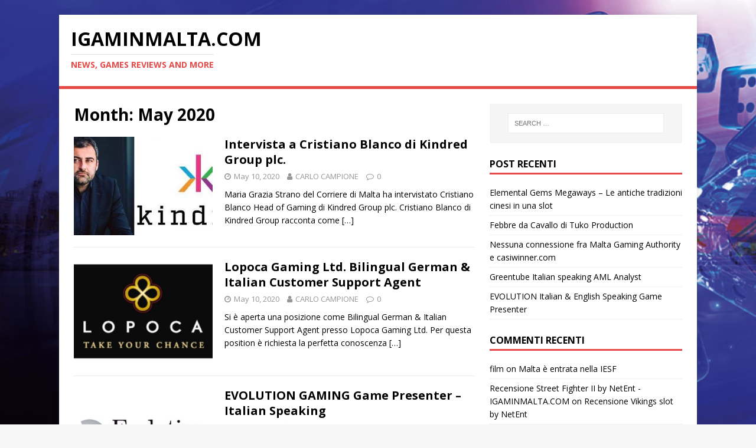

--- FILE ---
content_type: text/html; charset=UTF-8
request_url: http://igaminmalta.com/2020/05/
body_size: 6520
content:
<!DOCTYPE html>
<html class="no-js" lang="en-US">
<head>
<meta charset="UTF-8">
<meta name="viewport" content="width=device-width, initial-scale=1.0">
<link rel="profile" href="http://gmpg.org/xfn/11" />

	<!-- This site is optimized with the Yoast SEO plugin v14.3 - https://yoast.com/wordpress/plugins/seo/ -->
	<title>May 2020 - IGAMINMALTA.COM</title>
	<meta name="robots" content="noindex, follow" />
	<meta property="og:locale" content="en_US" />
	<meta property="og:type" content="website" />
	<meta property="og:title" content="May 2020 - IGAMINMALTA.COM" />
	<meta property="og:url" content="http://igaminmalta.com/2020/05/" />
	<meta property="og:site_name" content="IGAMINMALTA.COM" />
	<meta name="twitter:card" content="summary_large_image" />
	<script type="application/ld+json" class="yoast-schema-graph">{"@context":"https://schema.org","@graph":[{"@type":"WebSite","@id":"http://igaminmalta.com/#website","url":"http://igaminmalta.com/","name":"IGAMINMALTA.COM","description":"News, Games reviews and more","potentialAction":[{"@type":"SearchAction","target":"http://igaminmalta.com/?s={search_term_string}","query-input":"required name=search_term_string"}],"inLanguage":"en-US"},{"@type":"CollectionPage","@id":"http://igaminmalta.com/2020/05/#webpage","url":"http://igaminmalta.com/2020/05/","name":"May 2020 - IGAMINMALTA.COM","isPartOf":{"@id":"http://igaminmalta.com/#website"},"inLanguage":"en-US"}]}</script>
	<!-- / Yoast SEO plugin. -->


<link rel='dns-prefetch' href='//fonts.googleapis.com' />
<link rel='dns-prefetch' href='//s.w.org' />
<link rel="alternate" type="application/rss+xml" title="IGAMINMALTA.COM &raquo; Feed" href="http://igaminmalta.com/feed/" />
<link rel="alternate" type="application/rss+xml" title="IGAMINMALTA.COM &raquo; Comments Feed" href="http://igaminmalta.com/comments/feed/" />
		<script type="text/javascript">
			window._wpemojiSettings = {"baseUrl":"https:\/\/s.w.org\/images\/core\/emoji\/12.0.0-1\/72x72\/","ext":".png","svgUrl":"https:\/\/s.w.org\/images\/core\/emoji\/12.0.0-1\/svg\/","svgExt":".svg","source":{"concatemoji":"http:\/\/igaminmalta.com\/wp-includes\/js\/wp-emoji-release.min.js?ver=5.3.20"}};
			!function(e,a,t){var n,r,o,i=a.createElement("canvas"),p=i.getContext&&i.getContext("2d");function s(e,t){var a=String.fromCharCode;p.clearRect(0,0,i.width,i.height),p.fillText(a.apply(this,e),0,0);e=i.toDataURL();return p.clearRect(0,0,i.width,i.height),p.fillText(a.apply(this,t),0,0),e===i.toDataURL()}function c(e){var t=a.createElement("script");t.src=e,t.defer=t.type="text/javascript",a.getElementsByTagName("head")[0].appendChild(t)}for(o=Array("flag","emoji"),t.supports={everything:!0,everythingExceptFlag:!0},r=0;r<o.length;r++)t.supports[o[r]]=function(e){if(!p||!p.fillText)return!1;switch(p.textBaseline="top",p.font="600 32px Arial",e){case"flag":return s([127987,65039,8205,9895,65039],[127987,65039,8203,9895,65039])?!1:!s([55356,56826,55356,56819],[55356,56826,8203,55356,56819])&&!s([55356,57332,56128,56423,56128,56418,56128,56421,56128,56430,56128,56423,56128,56447],[55356,57332,8203,56128,56423,8203,56128,56418,8203,56128,56421,8203,56128,56430,8203,56128,56423,8203,56128,56447]);case"emoji":return!s([55357,56424,55356,57342,8205,55358,56605,8205,55357,56424,55356,57340],[55357,56424,55356,57342,8203,55358,56605,8203,55357,56424,55356,57340])}return!1}(o[r]),t.supports.everything=t.supports.everything&&t.supports[o[r]],"flag"!==o[r]&&(t.supports.everythingExceptFlag=t.supports.everythingExceptFlag&&t.supports[o[r]]);t.supports.everythingExceptFlag=t.supports.everythingExceptFlag&&!t.supports.flag,t.DOMReady=!1,t.readyCallback=function(){t.DOMReady=!0},t.supports.everything||(n=function(){t.readyCallback()},a.addEventListener?(a.addEventListener("DOMContentLoaded",n,!1),e.addEventListener("load",n,!1)):(e.attachEvent("onload",n),a.attachEvent("onreadystatechange",function(){"complete"===a.readyState&&t.readyCallback()})),(n=t.source||{}).concatemoji?c(n.concatemoji):n.wpemoji&&n.twemoji&&(c(n.twemoji),c(n.wpemoji)))}(window,document,window._wpemojiSettings);
		</script>
		<style type="text/css">
img.wp-smiley,
img.emoji {
	display: inline !important;
	border: none !important;
	box-shadow: none !important;
	height: 1em !important;
	width: 1em !important;
	margin: 0 .07em !important;
	vertical-align: -0.1em !important;
	background: none !important;
	padding: 0 !important;
}
</style>
	<link rel='stylesheet' id='wp-block-library-css'  href='http://igaminmalta.com/wp-includes/css/dist/block-library/style.min.css?ver=5.3.20' type='text/css' media='all' />
<style id='wp-block-library-inline-css' type='text/css'>
.has-text-align-justify{text-align:justify;}
</style>
<link rel='stylesheet' id='dashicons-css'  href='http://igaminmalta.com/wp-includes/css/dashicons.min.css?ver=5.3.20' type='text/css' media='all' />
<link rel='stylesheet' id='post-views-counter-frontend-css'  href='http://igaminmalta.com/wp-content/plugins/post-views-counter/css/frontend.css?ver=1.3.3' type='text/css' media='all' />
<link rel='stylesheet' id='mh-google-fonts-css'  href='https://fonts.googleapis.com/css?family=Open+Sans:400,400italic,700,600' type='text/css' media='all' />
<link rel='stylesheet' id='mh-magazine-lite-css'  href='http://igaminmalta.com/wp-content/themes/mh-magazine-lite/style.css?ver=2.8.6' type='text/css' media='all' />
<link rel='stylesheet' id='mh-font-awesome-css'  href='http://igaminmalta.com/wp-content/themes/mh-magazine-lite/includes/font-awesome.min.css' type='text/css' media='all' />
<link rel='stylesheet' id='jetpack_css-css'  href='http://igaminmalta.com/wp-content/plugins/jetpack/css/jetpack.css?ver=8.6.4' type='text/css' media='all' />
<script type='text/javascript' src='http://igaminmalta.com/wp-includes/js/jquery/jquery.js?ver=1.12.4-wp'></script>
<script type='text/javascript' src='http://igaminmalta.com/wp-includes/js/jquery/jquery-migrate.min.js?ver=1.4.1'></script>
<script type='text/javascript' src='http://igaminmalta.com/wp-content/themes/mh-magazine-lite/js/scripts.js?ver=2.8.6'></script>
<link rel='https://api.w.org/' href='http://igaminmalta.com/wp-json/' />
<link rel="EditURI" type="application/rsd+xml" title="RSD" href="http://igaminmalta.com/xmlrpc.php?rsd" />
<link rel="wlwmanifest" type="application/wlwmanifest+xml" href="http://igaminmalta.com/wp-includes/wlwmanifest.xml" /> 
<meta name="generator" content="WordPress 5.3.20" />
<style type='text/css'>img#wpstats{display:none}</style><!--[if lt IE 9]>
<script src="http://igaminmalta.com/wp-content/themes/mh-magazine-lite/js/css3-mediaqueries.js"></script>
<![endif]-->
<style type="text/css">.recentcomments a{display:inline !important;padding:0 !important;margin:0 !important;}</style><style type="text/css" id="custom-background-css">
body.custom-background { background-image: url("http://igaminmalta.com/wp-content/uploads/2020/02/igaminmaltaback.jpg"); background-position: left top; background-size: cover; background-repeat: no-repeat; background-attachment: fixed; }
</style>
	</head>
<body id="mh-mobile" class="archive date custom-background mh-right-sb" itemscope="itemscope" itemtype="http://schema.org/WebPage">
<div class="mh-container mh-container-outer">
<div class="mh-header-mobile-nav mh-clearfix"></div>
<header class="mh-header" itemscope="itemscope" itemtype="http://schema.org/WPHeader">
	<div class="mh-container mh-container-inner mh-row mh-clearfix">
		<div class="mh-custom-header mh-clearfix">
<div class="mh-site-identity">
<div class="mh-site-logo" role="banner" itemscope="itemscope" itemtype="http://schema.org/Brand">
<div class="mh-header-text">
<a class="mh-header-text-link" href="http://igaminmalta.com/" title="IGAMINMALTA.COM" rel="home">
<h2 class="mh-header-title">IGAMINMALTA.COM</h2>
<h3 class="mh-header-tagline">News, Games reviews and more</h3>
</a>
</div>
</div>
</div>
</div>
	</div>
	<div class="mh-main-nav-wrap">
		<nav class="mh-navigation mh-main-nav mh-container mh-container-inner mh-clearfix" itemscope="itemscope" itemtype="http://schema.org/SiteNavigationElement">
			<div class="menu"></div>
		</nav>
	</div>
</header><div class="mh-wrapper mh-clearfix">
	<div id="main-content" class="mh-loop mh-content" role="main">			<header class="page-header"><h1 class="page-title">Month: May 2020</h1>			</header><article class="mh-loop-item mh-clearfix post-236 post type-post status-publish format-standard has-post-thumbnail hentry category-news tag-coronavirus tag-covid-19 tag-cristiano-blanco tag-igaming tag-igaminmalta tag-kindred-group tag-malta">
	<figure class="mh-loop-thumb">
		<a href="http://igaminmalta.com/2020/05/10/intervista-a-cristiano-blanco-di-kindred-group-plc/"><img width="326" height="232" src="http://igaminmalta.com/wp-content/uploads/2020/05/cristiano_blanco_kindred_group_igaminmalta2-326x232.jpg" class="attachment-mh-magazine-lite-medium size-mh-magazine-lite-medium wp-post-image" alt="Intervista Cristiano Blanco Kindred Group" />		</a>
	</figure>
	<div class="mh-loop-content mh-clearfix">
		<header class="mh-loop-header">
			<h3 class="entry-title mh-loop-title">
				<a href="http://igaminmalta.com/2020/05/10/intervista-a-cristiano-blanco-di-kindred-group-plc/" rel="bookmark">
					Intervista a Cristiano Blanco di Kindred Group plc.				</a>
			</h3>
			<div class="mh-meta mh-loop-meta">
				<span class="mh-meta-date updated"><i class="fa fa-clock-o"></i>May 10, 2020</span>
<span class="mh-meta-author author vcard"><i class="fa fa-user"></i><a class="fn" href="http://igaminmalta.com/author/salvatore-carlo-campione/">CARLO CAMPIONE</a></span>
<span class="mh-meta-comments"><i class="fa fa-comment-o"></i><a class="mh-comment-count-link" href="http://igaminmalta.com/2020/05/10/intervista-a-cristiano-blanco-di-kindred-group-plc/#mh-comments">0</a></span>
			</div>
		</header>
		<div class="mh-loop-excerpt">
			<div class="mh-excerpt"><p>Maria Grazia Strano del Corriere di Malta ha intervistato Cristiano Blanco Head of Gaming di Kindred Group plc. Cristiano Blanco di Kindred Group racconta come <a class="mh-excerpt-more" href="http://igaminmalta.com/2020/05/10/intervista-a-cristiano-blanco-di-kindred-group-plc/" title="Intervista a Cristiano Blanco di Kindred Group plc.">[&#8230;]</a></p>
</div>		</div>
	</div>
</article><article class="mh-loop-item mh-clearfix post-245 post type-post status-publish format-standard has-post-thumbnail hentry category-lavori-igaming tag-italian-job-malta tag-italian-speaking-malta tag-lopoca tag-nugget-game">
	<figure class="mh-loop-thumb">
		<a href="http://igaminmalta.com/2020/05/10/lopoca-italian-customer-support/"><img width="326" height="245" src="http://igaminmalta.com/wp-content/uploads/2020/05/lopoca_gaming_igaminmalta_-326x245.png" class="attachment-mh-magazine-lite-medium size-mh-magazine-lite-medium wp-post-image" alt="Lopoca ltd igaminmalta" srcset="http://igaminmalta.com/wp-content/uploads/2020/05/lopoca_gaming_igaminmalta_-326x245.png 326w, http://igaminmalta.com/wp-content/uploads/2020/05/lopoca_gaming_igaminmalta_-80x60.png 80w" sizes="(max-width: 326px) 100vw, 326px" />		</a>
	</figure>
	<div class="mh-loop-content mh-clearfix">
		<header class="mh-loop-header">
			<h3 class="entry-title mh-loop-title">
				<a href="http://igaminmalta.com/2020/05/10/lopoca-italian-customer-support/" rel="bookmark">
					Lopoca Gaming Ltd. Bilingual German &#038; Italian Customer Support Agent				</a>
			</h3>
			<div class="mh-meta mh-loop-meta">
				<span class="mh-meta-date updated"><i class="fa fa-clock-o"></i>May 10, 2020</span>
<span class="mh-meta-author author vcard"><i class="fa fa-user"></i><a class="fn" href="http://igaminmalta.com/author/salvatore-carlo-campione/">CARLO CAMPIONE</a></span>
<span class="mh-meta-comments"><i class="fa fa-comment-o"></i><a class="mh-comment-count-link" href="http://igaminmalta.com/2020/05/10/lopoca-italian-customer-support/#mh-comments">0</a></span>
			</div>
		</header>
		<div class="mh-loop-excerpt">
			<div class="mh-excerpt"><p>Si è aperta una posizione come Bilingual German &amp; Italian Customer Support Agent presso Lopoca Gaming Ltd. Per questa position è richiesta la perfetta conoscenza <a class="mh-excerpt-more" href="http://igaminmalta.com/2020/05/10/lopoca-italian-customer-support/" title="Lopoca Gaming Ltd. Bilingual German &#038; Italian Customer Support Agent">[&#8230;]</a></p>
</div>		</div>
	</div>
</article><article class="mh-loop-item mh-clearfix post-286 post type-post status-publish format-standard has-post-thumbnail hentry category-lavori-igaming tag-evolution-gaming tag-game-presenter-italian tag-italian-job-malta tag-lavoro-igaming">
	<figure class="mh-loop-thumb">
		<a href="http://igaminmalta.com/2020/05/05/evolution-gaming-game-presenter-italian-speaking-2/"><img width="326" height="245" src="http://igaminmalta.com/wp-content/uploads/2020/06/evolution_gaming_igaminmalta_careers-326x245.jpg" class="attachment-mh-magazine-lite-medium size-mh-magazine-lite-medium wp-post-image" alt="EVOLUTION GAMING Game Presenter – Italian Speaking" srcset="http://igaminmalta.com/wp-content/uploads/2020/06/evolution_gaming_igaminmalta_careers-326x245.jpg 326w, http://igaminmalta.com/wp-content/uploads/2020/06/evolution_gaming_igaminmalta_careers-80x60.jpg 80w" sizes="(max-width: 326px) 100vw, 326px" />		</a>
	</figure>
	<div class="mh-loop-content mh-clearfix">
		<header class="mh-loop-header">
			<h3 class="entry-title mh-loop-title">
				<a href="http://igaminmalta.com/2020/05/05/evolution-gaming-game-presenter-italian-speaking-2/" rel="bookmark">
					EVOLUTION GAMING Game Presenter – Italian Speaking				</a>
			</h3>
			<div class="mh-meta mh-loop-meta">
				<span class="mh-meta-date updated"><i class="fa fa-clock-o"></i>May 5, 2020</span>
<span class="mh-meta-author author vcard"><i class="fa fa-user"></i><a class="fn" href="http://igaminmalta.com/author/salvatore-carlo-campione/">CARLO CAMPIONE</a></span>
<span class="mh-meta-comments"><i class="fa fa-comment-o"></i><a class="mh-comment-count-link" href="http://igaminmalta.com/2020/05/05/evolution-gaming-game-presenter-italian-speaking-2/#mh-comments">0</a></span>
			</div>
		</header>
		<div class="mh-loop-excerpt">
			<div class="mh-excerpt"><p>Si è aperta una posizione presso Evolution Gaming come Game Presenter in lingua italiana. E&#8217; necessario un buon inglese, indispensabile per interagire con i colleghi <a class="mh-excerpt-more" href="http://igaminmalta.com/2020/05/05/evolution-gaming-game-presenter-italian-speaking-2/" title="EVOLUTION GAMING Game Presenter – Italian Speaking">[&#8230;]</a></p>
</div>		</div>
	</div>
</article><article class="mh-loop-item mh-clearfix post-216 post type-post status-publish format-standard has-post-thumbnail hentry category-lavori-igaming tag-betting tag-igaming tag-igaminmalta tag-italian-job-malta tag-italian-position-malta tag-mr-green tag-william-hill">
	<figure class="mh-loop-thumb">
		<a href="http://igaminmalta.com/2020/05/02/mr-green-part-of-william-hill-campaign-manager-italy-spain/"><img width="326" height="161" src="http://igaminmalta.com/wp-content/uploads/2020/05/mr_green_igaminmalta_betting_igaming_2-326x161.jpg" class="attachment-mh-magazine-lite-medium size-mh-magazine-lite-medium wp-post-image" alt="Mr Green William Hill" />		</a>
	</figure>
	<div class="mh-loop-content mh-clearfix">
		<header class="mh-loop-header">
			<h3 class="entry-title mh-loop-title">
				<a href="http://igaminmalta.com/2020/05/02/mr-green-part-of-william-hill-campaign-manager-italy-spain/" rel="bookmark">
					Mr Green &#8211; Part of William Hill Campaign Manager, Italy &#038; Spain				</a>
			</h3>
			<div class="mh-meta mh-loop-meta">
				<span class="mh-meta-date updated"><i class="fa fa-clock-o"></i>May 2, 2020</span>
<span class="mh-meta-author author vcard"><i class="fa fa-user"></i><a class="fn" href="http://igaminmalta.com/author/salvatore-carlo-campione/">CARLO CAMPIONE</a></span>
<span class="mh-meta-comments"><i class="fa fa-comment-o"></i><a class="mh-comment-count-link" href="http://igaminmalta.com/2020/05/02/mr-green-part-of-william-hill-campaign-manager-italy-spain/#mh-comments">0</a></span>
			</div>
		</header>
		<div class="mh-loop-excerpt">
			<div class="mh-excerpt"><p>Si è aperta una posizione come Campaign Manager, Italy &amp; Spain Mr Green Tramite questo link potrai inviare il tuo curriculum, la tua cover letter, e <a class="mh-excerpt-more" href="http://igaminmalta.com/2020/05/02/mr-green-part-of-william-hill-campaign-manager-italy-spain/" title="Mr Green &#8211; Part of William Hill Campaign Manager, Italy &#038; Spain">[&#8230;]</a></p>
</div>		</div>
	</div>
</article>	</div>
	<aside class="mh-widget-col-1 mh-sidebar" itemscope="itemscope" itemtype="http://schema.org/WPSideBar"><div id="search-2" class="mh-widget widget_search"><form role="search" method="get" class="search-form" action="http://igaminmalta.com/">
				<label>
					<span class="screen-reader-text">Search for:</span>
					<input type="search" class="search-field" placeholder="Search &hellip;" value="" name="s" />
				</label>
				<input type="submit" class="search-submit" value="Search" />
			</form></div>		<div id="recent-posts-2" class="mh-widget widget_recent_entries">		<h4 class="mh-widget-title"><span class="mh-widget-title-inner">post recenti</span></h4>		<ul>
											<li>
					<a href="http://igaminmalta.com/2023/10/23/elemental-gems-megaways-recensione/">Elemental Gems Megaways – Le antiche tradizioni cinesi in una slot</a>
									</li>
											<li>
					<a href="http://igaminmalta.com/2023/10/03/febbre-da-cavallo/">Febbre da Cavallo di Tuko Production</a>
									</li>
											<li>
					<a href="http://igaminmalta.com/2023/06/04/nessuna-connessione-fra-malta-gaming-authority-e-casiwinner-com/">Nessuna connessione fra Malta Gaming Authority e casiwinner.com</a>
									</li>
											<li>
					<a href="http://igaminmalta.com/2023/05/22/greentube-italian-speaking-aml-analyst/">Greentube Italian speaking AML Analyst</a>
									</li>
											<li>
					<a href="http://igaminmalta.com/2023/05/21/italian-english-speaking-game-presenter/">EVOLUTION Italian &#038; English Speaking Game Presenter</a>
									</li>
					</ul>
		</div><div id="recent-comments-2" class="mh-widget widget_recent_comments"><h4 class="mh-widget-title"><span class="mh-widget-title-inner">Commenti recenti</span></h4><ul id="recentcomments"><li class="recentcomments"><span class="comment-author-link"><a href='https://filmakinesi.com/' rel='external nofollow ugc' class='url'>film</a></span> on <a href="http://igaminmalta.com/2020/10/28/malta-e-entrata-nella-iesf/#comment-144">Malta è entrata nella IESF</a></li><li class="recentcomments"><span class="comment-author-link"><a href='http://igaminmalta.com/2020/05/23/recensione-street-fighter-ii-by-netent/' rel='external nofollow ugc' class='url'>Recensione Street Fighter II by NetEnt - IGAMINMALTA.COM</a></span> on <a href="http://igaminmalta.com/2020/02/17/recensione-vikings-by-netent/#comment-19">Recensione Vikings slot by NetEnt</a></li><li class="recentcomments"><span class="comment-author-link"><a href='http://igaminmalta.com/2020/05/11/intervista-a-cristiano-blanco-di-kindred-group-plc/' rel='external nofollow ugc' class='url'>Intervista a Cristiano Blanco di Kindred Group plc. - IGAMINMALTA.COM</a></span> on <a href="http://igaminmalta.com/2020/04/10/enrico-bradamante-di-igen-e-ligaming-dopo-il-coronavirus/#comment-13">Enrico Bradamante di iGEN e l&#8217;iGaming dopo il Coronavirus</a></li><li class="recentcomments"><span class="comment-author-link"><a href='http://igaminmalta.com/2020/04/16/netent-italian-speaking-game-presenter/' rel='external nofollow ugc' class='url'>NetEnt Italian speaking Game Presenter - IGAMINMALTA.COM</a></span> on <a href="http://igaminmalta.com/2020/02/17/recensione-vikings-by-netent/#comment-7">Recensione Vikings slot by NetEnt</a></li><li class="recentcomments"><span class="comment-author-link"><a href='https://cannabissafetyinstitute.org/' rel='external nofollow ugc' class='url'>Alex</a></span> on <a href="http://igaminmalta.com/2020/02/20/people-co-ltd-italian-seo-managers/#comment-5">People &#038; Co. ltd Italian SEO Manager</a></li></ul></div><div id="archives-2" class="mh-widget widget_archive"><h4 class="mh-widget-title"><span class="mh-widget-title-inner">Archivi</span></h4>		<ul>
				<li><a href='http://igaminmalta.com/2023/10/'>October 2023</a></li>
	<li><a href='http://igaminmalta.com/2023/06/'>June 2023</a></li>
	<li><a href='http://igaminmalta.com/2023/05/'>May 2023</a></li>
	<li><a href='http://igaminmalta.com/2023/01/'>January 2023</a></li>
	<li><a href='http://igaminmalta.com/2022/07/'>July 2022</a></li>
	<li><a href='http://igaminmalta.com/2022/01/'>January 2022</a></li>
	<li><a href='http://igaminmalta.com/2021/05/'>May 2021</a></li>
	<li><a href='http://igaminmalta.com/2021/04/'>April 2021</a></li>
	<li><a href='http://igaminmalta.com/2021/03/'>March 2021</a></li>
	<li><a href='http://igaminmalta.com/2021/01/'>January 2021</a></li>
	<li><a href='http://igaminmalta.com/2020/12/'>December 2020</a></li>
	<li><a href='http://igaminmalta.com/2020/10/'>October 2020</a></li>
	<li><a href='http://igaminmalta.com/2020/09/'>September 2020</a></li>
	<li><a href='http://igaminmalta.com/2020/08/'>August 2020</a></li>
	<li><a href='http://igaminmalta.com/2020/07/'>July 2020</a></li>
	<li><a href='http://igaminmalta.com/2020/06/'>June 2020</a></li>
	<li><a href='http://igaminmalta.com/2020/05/' aria-current="page">May 2020</a></li>
	<li><a href='http://igaminmalta.com/2020/04/'>April 2020</a></li>
	<li><a href='http://igaminmalta.com/2020/03/'>March 2020</a></li>
	<li><a href='http://igaminmalta.com/2020/02/'>February 2020</a></li>
	<li><a href='http://igaminmalta.com/2019/12/'>December 2019</a></li>
	<li><a href='http://igaminmalta.com/2019/11/'>November 2019</a></li>
		</ul>
			</div><div id="categories-2" class="mh-widget widget_categories"><h4 class="mh-widget-title"><span class="mh-widget-title-inner">argomenti</span></h4>		<ul>
				<li class="cat-item cat-item-2"><a href="http://igaminmalta.com/category/game-reviews/" title="IGamingmalta.com prova i giochi per voi">Game Reviews</a>
</li>
	<li class="cat-item cat-item-4"><a href="http://igaminmalta.com/category/lavori-igaming/" title="Tutte le posizioni aperte per gli italiani che vogliono lavorare nel mondo dell&#039;iGaming a Malta.">Lavori iGaming</a>
</li>
	<li class="cat-item cat-item-3"><a href="http://igaminmalta.com/category/news/" title="Le News del mondo dell&#039;IGaming a Malta e nel mondo.">News</a>
</li>
	<li class="cat-item cat-item-1"><a href="http://igaminmalta.com/category/uncategorized/">Uncategorized</a>
</li>
		</ul>
			</div><div id="meta-2" class="mh-widget widget_meta"><h4 class="mh-widget-title"><span class="mh-widget-title-inner">Meta</span></h4>			<ul>
						<li><a rel="nofollow" href="http://igaminmalta.com/wp-login.php">Log in</a></li>
			<li><a href="http://igaminmalta.com/feed/">Entries feed</a></li>
			<li><a href="http://igaminmalta.com/comments/feed/">Comments feed</a></li>
			<li><a href="https://wordpress.org/">WordPress.org</a></li>			</ul>
			</div></aside></div>
<div class="mh-copyright-wrap">
	<div class="mh-container mh-container-inner mh-clearfix">
		<p class="mh-copyright">Copyright &copy; 2026 | WordPress Theme by <a href="https://www.mhthemes.com/" rel="nofollow">MH Themes</a></p>
	</div>
</div>
</div><!-- .mh-container-outer -->
<script type='text/javascript' src='http://igaminmalta.com/wp-includes/js/wp-embed.min.js?ver=5.3.20'></script>
<script type='text/javascript' src='https://stats.wp.com/e-202604.js' async='async' defer='defer'></script>
<script type='text/javascript'>
	_stq = window._stq || [];
	_stq.push([ 'view', {v:'ext',j:'1:8.6.4',blog:'176838175',post:'0',tz:'0',srv:'igaminmalta.com'} ]);
	_stq.push([ 'clickTrackerInit', '176838175', '0' ]);
</script>
</body>
</html>
<!-- Page generated by LiteSpeed Cache 3.6.4 on 2026-01-22 22:10:01 -->